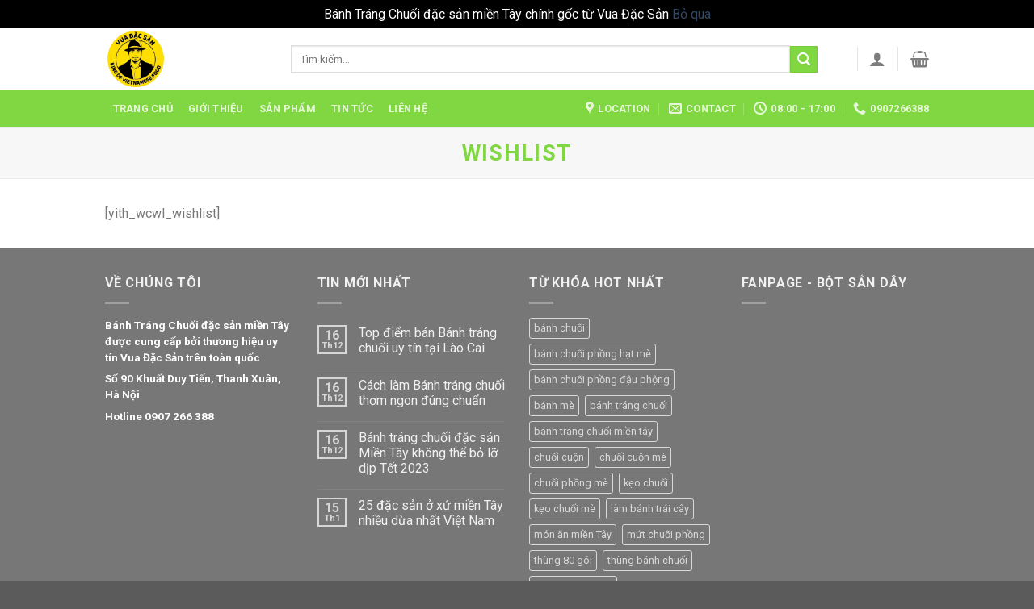

--- FILE ---
content_type: text/html; charset=UTF-8
request_url: https://banhtrangchuoi.vn/my-account/wishlist/
body_size: 10669
content:
<!DOCTYPE html>
<!--[if IE 9 ]> <html lang="vi" class="ie9 loading-site no-js"> <![endif]-->
<!--[if IE 8 ]> <html lang="vi" class="ie8 loading-site no-js"> <![endif]-->
<!--[if (gte IE 9)|!(IE)]><!--><html lang="vi" class="loading-site no-js"> <!--<![endif]-->
<head>
	<meta charset="UTF-8" />
	<link rel="profile" href="http://gmpg.org/xfn/11" />
	<link rel="pingback" href="https://banhtrangchuoi.vn/xmlrpc.php" />

	<script>(function(html){html.className = html.className.replace(/\bno-js\b/,'js')})(document.documentElement);</script>
<title>Wishlist &#8211; Bánh Tráng Chuối</title>
<meta name="viewport" content="width=device-width, initial-scale=1, maximum-scale=1" /><link rel='dns-prefetch' href='//fonts.googleapis.com' />
<link rel='dns-prefetch' href='//s.w.org' />
<link rel="alternate" type="application/rss+xml" title="Dòng thông tin Bánh Tráng Chuối &raquo;" href="https://banhtrangchuoi.vn/feed/" />
<link rel="alternate" type="application/rss+xml" title="Dòng phản hồi Bánh Tráng Chuối &raquo;" href="https://banhtrangchuoi.vn/comments/feed/" />
		<script type="text/javascript">
			window._wpemojiSettings = {"baseUrl":"https:\/\/s.w.org\/images\/core\/emoji\/13.0.0\/72x72\/","ext":".png","svgUrl":"https:\/\/s.w.org\/images\/core\/emoji\/13.0.0\/svg\/","svgExt":".svg","source":{"concatemoji":"https:\/\/banhtrangchuoi.vn\/wp-includes\/js\/wp-emoji-release.min.js?ver=5.5.17"}};
			!function(e,a,t){var n,r,o,i=a.createElement("canvas"),p=i.getContext&&i.getContext("2d");function s(e,t){var a=String.fromCharCode;p.clearRect(0,0,i.width,i.height),p.fillText(a.apply(this,e),0,0);e=i.toDataURL();return p.clearRect(0,0,i.width,i.height),p.fillText(a.apply(this,t),0,0),e===i.toDataURL()}function c(e){var t=a.createElement("script");t.src=e,t.defer=t.type="text/javascript",a.getElementsByTagName("head")[0].appendChild(t)}for(o=Array("flag","emoji"),t.supports={everything:!0,everythingExceptFlag:!0},r=0;r<o.length;r++)t.supports[o[r]]=function(e){if(!p||!p.fillText)return!1;switch(p.textBaseline="top",p.font="600 32px Arial",e){case"flag":return s([127987,65039,8205,9895,65039],[127987,65039,8203,9895,65039])?!1:!s([55356,56826,55356,56819],[55356,56826,8203,55356,56819])&&!s([55356,57332,56128,56423,56128,56418,56128,56421,56128,56430,56128,56423,56128,56447],[55356,57332,8203,56128,56423,8203,56128,56418,8203,56128,56421,8203,56128,56430,8203,56128,56423,8203,56128,56447]);case"emoji":return!s([55357,56424,8205,55356,57212],[55357,56424,8203,55356,57212])}return!1}(o[r]),t.supports.everything=t.supports.everything&&t.supports[o[r]],"flag"!==o[r]&&(t.supports.everythingExceptFlag=t.supports.everythingExceptFlag&&t.supports[o[r]]);t.supports.everythingExceptFlag=t.supports.everythingExceptFlag&&!t.supports.flag,t.DOMReady=!1,t.readyCallback=function(){t.DOMReady=!0},t.supports.everything||(n=function(){t.readyCallback()},a.addEventListener?(a.addEventListener("DOMContentLoaded",n,!1),e.addEventListener("load",n,!1)):(e.attachEvent("onload",n),a.attachEvent("onreadystatechange",function(){"complete"===a.readyState&&t.readyCallback()})),(n=t.source||{}).concatemoji?c(n.concatemoji):n.wpemoji&&n.twemoji&&(c(n.twemoji),c(n.wpemoji)))}(window,document,window._wpemojiSettings);
		</script>
		<style type="text/css">
img.wp-smiley,
img.emoji {
	display: inline !important;
	border: none !important;
	box-shadow: none !important;
	height: 1em !important;
	width: 1em !important;
	margin: 0 .07em !important;
	vertical-align: -0.1em !important;
	background: none !important;
	padding: 0 !important;
}
</style>
	<link rel='stylesheet' id='wp-block-library-css'  href='https://banhtrangchuoi.vn/wp-includes/css/dist/block-library/style.min.css?ver=5.5.17' type='text/css' media='all' />
<link rel='stylesheet' id='wc-block-vendors-style-css'  href='https://banhtrangchuoi.vn/wp-content/plugins/woocommerce/packages/woocommerce-blocks/build/vendors-style.css?ver=3.6.0' type='text/css' media='all' />
<link rel='stylesheet' id='wc-block-style-css'  href='https://banhtrangchuoi.vn/wp-content/plugins/woocommerce/packages/woocommerce-blocks/build/style.css?ver=3.6.0' type='text/css' media='all' />
<link rel='stylesheet' id='contact-form-7-css'  href='https://banhtrangchuoi.vn/wp-content/plugins/contact-form-7/includes/css/styles.css?ver=5.3' type='text/css' media='all' />
<style id='woocommerce-inline-inline-css' type='text/css'>
.woocommerce form .form-row .required { visibility: visible; }
</style>
<link rel='stylesheet' id='flatsome-icons-css'  href='https://banhtrangchuoi.vn/wp-content/themes/flatsome/assets/css/fl-icons.css?ver=3.12' type='text/css' media='all' />
<link rel='stylesheet' id='flatsome-main-css'  href='https://banhtrangchuoi.vn/wp-content/themes/flatsome/assets/css/flatsome.css?ver=3.13.0' type='text/css' media='all' />
<link rel='stylesheet' id='flatsome-shop-css'  href='https://banhtrangchuoi.vn/wp-content/themes/flatsome/assets/css/flatsome-shop.css?ver=3.13.0' type='text/css' media='all' />
<link rel='stylesheet' id='flatsome-style-css'  href='https://banhtrangchuoi.vn/wp-content/themes/flatsome/style.css?ver=3.13.0' type='text/css' media='all' />
<link rel='stylesheet' id='flatsome-googlefonts-css'  href='//fonts.googleapis.com/css?family=Roboto%3Aregular%2C700%2Cregular%2C700%2Cregular&#038;display=swap&#038;ver=3.9' type='text/css' media='all' />
<script type="text/javascript">(function(a,d){if(a._nsl===d){a._nsl=[];var c=function(){if(a.jQuery===d)setTimeout(c,33);else{for(var b=0;b<a._nsl.length;b++)a._nsl[b].call(a,a.jQuery);a._nsl={push:function(b){b.call(a,a.jQuery)}}}};c()}})(window);</script><script type='text/javascript' src='https://banhtrangchuoi.vn/wp-includes/js/jquery/jquery.js?ver=1.12.4-wp' id='jquery-core-js'></script>
<link rel="https://api.w.org/" href="https://banhtrangchuoi.vn/wp-json/" /><link rel="alternate" type="application/json" href="https://banhtrangchuoi.vn/wp-json/wp/v2/pages/92" /><link rel="EditURI" type="application/rsd+xml" title="RSD" href="https://banhtrangchuoi.vn/xmlrpc.php?rsd" />
<link rel="wlwmanifest" type="application/wlwmanifest+xml" href="https://banhtrangchuoi.vn/wp-includes/wlwmanifest.xml" /> 
<meta name="generator" content="WordPress 5.5.17" />
<meta name="generator" content="WooCommerce 4.7.4" />
<link rel="canonical" href="https://banhtrangchuoi.vn/my-account/wishlist/" />
<link rel='shortlink' href='https://banhtrangchuoi.vn/?p=92' />
<link rel="alternate" type="application/json+oembed" href="https://banhtrangchuoi.vn/wp-json/oembed/1.0/embed?url=https%3A%2F%2Fbanhtrangchuoi.vn%2Fmy-account%2Fwishlist%2F" />
<link rel="alternate" type="text/xml+oembed" href="https://banhtrangchuoi.vn/wp-json/oembed/1.0/embed?url=https%3A%2F%2Fbanhtrangchuoi.vn%2Fmy-account%2Fwishlist%2F&#038;format=xml" />
<style>.bg{opacity: 0; transition: opacity 1s; -webkit-transition: opacity 1s;} .bg-loaded{opacity: 1;}</style><!--[if IE]><link rel="stylesheet" type="text/css" href="https://banhtrangchuoi.vn/wp-content/themes/flatsome/assets/css/ie-fallback.css"><script src="//cdnjs.cloudflare.com/ajax/libs/html5shiv/3.6.1/html5shiv.js"></script><script>var head = document.getElementsByTagName('head')[0],style = document.createElement('style');style.type = 'text/css';style.styleSheet.cssText = ':before,:after{content:none !important';head.appendChild(style);setTimeout(function(){head.removeChild(style);}, 0);</script><script src="https://banhtrangchuoi.vn/wp-content/themes/flatsome/assets/libs/ie-flexibility.js"></script><![endif]-->	<noscript><style>.woocommerce-product-gallery{ opacity: 1 !important; }</style></noscript>
	<link rel="icon" href="https://banhtrangchuoi.vn/wp-content/uploads/2020/11/cropped-logo-vuadacsan-1-32x32.png" sizes="32x32" />
<link rel="icon" href="https://banhtrangchuoi.vn/wp-content/uploads/2020/11/cropped-logo-vuadacsan-1-192x192.png" sizes="192x192" />
<link rel="apple-touch-icon" href="https://banhtrangchuoi.vn/wp-content/uploads/2020/11/cropped-logo-vuadacsan-1-180x180.png" />
<meta name="msapplication-TileImage" content="https://banhtrangchuoi.vn/wp-content/uploads/2020/11/cropped-logo-vuadacsan-1-270x270.png" />
<style id="custom-css" type="text/css">:root {--primary-color: #ffdf01;}.full-width .ubermenu-nav, .container, .row{max-width: 1050px}.row.row-collapse{max-width: 1020px}.row.row-small{max-width: 1042.5px}.row.row-large{max-width: 1080px}.sticky-add-to-cart--active, #wrapper,#main,#main.dark{background-color: #ffffff}.header-main{height: 76px}#logo img{max-height: 76px}#logo{width:200px;}.header-bottom{min-height: 34px}.header-top{min-height: 30px}.transparent .header-main{height: 90px}.transparent #logo img{max-height: 90px}.has-transparent + .page-title:first-of-type,.has-transparent + #main > .page-title,.has-transparent + #main > div > .page-title,.has-transparent + #main .page-header-wrapper:first-of-type .page-title{padding-top: 170px;}.header.show-on-scroll,.stuck .header-main{height:59px!important}.stuck #logo img{max-height: 59px!important}.search-form{ width: 93%;}.header-bottom {background-color: #81d742}.header-bottom-nav > li > a{line-height: 47px }@media (max-width: 549px) {.header-main{height: 70px}#logo img{max-height: 70px}}.nav-dropdown-has-arrow.nav-dropdown-has-border li.has-dropdown:before{border-bottom-color: #FFFFFF;}.nav .nav-dropdown{border-color: #FFFFFF }.nav-dropdown-has-arrow li.has-dropdown:after{border-bottom-color: #FFFFFF;}.nav .nav-dropdown{background-color: #FFFFFF}.header-top{background-color:#F7F7F7!important;}/* Color */.accordion-title.active, .has-icon-bg .icon .icon-inner,.logo a, .primary.is-underline, .primary.is-link, .badge-outline .badge-inner, .nav-outline > li.active> a,.nav-outline >li.active > a, .cart-icon strong,[data-color='primary'], .is-outline.primary{color: #ffdf01;}/* Color !important */[data-text-color="primary"]{color: #ffdf01!important;}/* Background Color */[data-text-bg="primary"]{background-color: #ffdf01;}/* Background */.scroll-to-bullets a,.featured-title, .label-new.menu-item > a:after, .nav-pagination > li > .current,.nav-pagination > li > span:hover,.nav-pagination > li > a:hover,.has-hover:hover .badge-outline .badge-inner,button[type="submit"], .button.wc-forward:not(.checkout):not(.checkout-button), .button.submit-button, .button.primary:not(.is-outline),.featured-table .title,.is-outline:hover, .has-icon:hover .icon-label,.nav-dropdown-bold .nav-column li > a:hover, .nav-dropdown.nav-dropdown-bold > li > a:hover, .nav-dropdown-bold.dark .nav-column li > a:hover, .nav-dropdown.nav-dropdown-bold.dark > li > a:hover, .is-outline:hover, .tagcloud a:hover,.grid-tools a, input[type='submit']:not(.is-form), .box-badge:hover .box-text, input.button.alt,.nav-box > li > a:hover,.nav-box > li.active > a,.nav-pills > li.active > a ,.current-dropdown .cart-icon strong, .cart-icon:hover strong, .nav-line-bottom > li > a:before, .nav-line-grow > li > a:before, .nav-line > li > a:before,.banner, .header-top, .slider-nav-circle .flickity-prev-next-button:hover svg, .slider-nav-circle .flickity-prev-next-button:hover .arrow, .primary.is-outline:hover, .button.primary:not(.is-outline), input[type='submit'].primary, input[type='submit'].primary, input[type='reset'].button, input[type='button'].primary, .badge-inner{background-color: #ffdf01;}/* Border */.nav-vertical.nav-tabs > li.active > a,.scroll-to-bullets a.active,.nav-pagination > li > .current,.nav-pagination > li > span:hover,.nav-pagination > li > a:hover,.has-hover:hover .badge-outline .badge-inner,.accordion-title.active,.featured-table,.is-outline:hover, .tagcloud a:hover,blockquote, .has-border, .cart-icon strong:after,.cart-icon strong,.blockUI:before, .processing:before,.loading-spin, .slider-nav-circle .flickity-prev-next-button:hover svg, .slider-nav-circle .flickity-prev-next-button:hover .arrow, .primary.is-outline:hover{border-color: #ffdf01}.nav-tabs > li.active > a{border-top-color: #ffdf01}.widget_shopping_cart_content .blockUI.blockOverlay:before { border-left-color: #ffdf01 }.woocommerce-checkout-review-order .blockUI.blockOverlay:before { border-left-color: #ffdf01 }/* Fill */.slider .flickity-prev-next-button:hover svg,.slider .flickity-prev-next-button:hover .arrow{fill: #ffdf01;}/* Background Color */[data-icon-label]:after, .secondary.is-underline:hover,.secondary.is-outline:hover,.icon-label,.button.secondary:not(.is-outline),.button.alt:not(.is-outline), .badge-inner.on-sale, .button.checkout, .single_add_to_cart_button, .current .breadcrumb-step{ background-color:#81d742; }[data-text-bg="secondary"]{background-color: #81d742;}/* Color */.secondary.is-underline,.secondary.is-link, .secondary.is-outline,.stars a.active, .star-rating:before, .woocommerce-page .star-rating:before,.star-rating span:before, .color-secondary{color: #81d742}/* Color !important */[data-text-color="secondary"]{color: #81d742!important;}/* Border */.secondary.is-outline:hover{border-color:#81d742}body{font-family:"Roboto", sans-serif}body{font-weight: 0}.nav > li > a {font-family:"Roboto", sans-serif;}.mobile-sidebar-levels-2 .nav > li > ul > li > a {font-family:"Roboto", sans-serif;}.nav > li > a {font-weight: 700;}.mobile-sidebar-levels-2 .nav > li > ul > li > a {font-weight: 700;}h1,h2,h3,h4,h5,h6,.heading-font, .off-canvas-center .nav-sidebar.nav-vertical > li > a{font-family: "Roboto", sans-serif;}h1,h2,h3,h4,h5,h6,.heading-font,.banner h1,.banner h2{font-weight: 700;}h1,h2,h3,h4,h5,h6,.heading-font{color: #81d742;}.alt-font{font-family: "Roboto", sans-serif;}.alt-font{font-weight: 0!important;}a:hover{color: #fdbebe;}.tagcloud a:hover{border-color: #fdbebe;background-color: #fdbebe;}.is-divider{background-color: #81d742;}.shop-page-title.featured-title .title-overlay{background-color: rgba(129,215,66,0.3);}.pswp__bg,.mfp-bg.mfp-ready{background-color: #81d742}@media screen and (min-width: 550px){.products .box-vertical .box-image{min-width: 300px!important;width: 300px!important;}}.label-new.menu-item > a:after{content:"New";}.label-hot.menu-item > a:after{content:"Hot";}.label-sale.menu-item > a:after{content:"Sale";}.label-popular.menu-item > a:after{content:"Popular";}</style></head>

<body class="page-template page-template-page-my-account page-template-page-my-account-php page page-id-92 page-child parent-pageid-10 theme-flatsome woocommerce-demo-store woocommerce-no-js full-width lightbox nav-dropdown-has-arrow nav-dropdown-has-shadow nav-dropdown-has-border">

<p class="woocommerce-store-notice demo_store" data-notice-id="df7b4b212a4feb2b6688246cc2b56c80" style="display:none;">Bánh Tráng Chuối đặc sản miền Tây chính gốc từ Vua Đặc Sản <a href="#" class="woocommerce-store-notice__dismiss-link">Bỏ qua</a></p>
<a class="skip-link screen-reader-text" href="#main">Skip to content</a>

<div id="wrapper">

	
	<header id="header" class="header has-sticky sticky-jump">
		<div class="header-wrapper">
			<div id="top-bar" class="header-top hide-for-sticky show-for-medium">
    <div class="flex-row container">
      <div class="flex-col hide-for-medium flex-left">
          <ul class="nav nav-left medium-nav-center nav-small  nav-divided">
                        </ul>
      </div>

      <div class="flex-col hide-for-medium flex-center">
          <ul class="nav nav-center nav-small  nav-divided">
                        </ul>
      </div>

      <div class="flex-col hide-for-medium flex-right">
         <ul class="nav top-bar-nav nav-right nav-small  nav-divided">
                        </ul>
      </div>

            <div class="flex-col show-for-medium flex-grow">
          <ul class="nav nav-center nav-small mobile-nav  nav-divided">
              <li class="html custom html_topbar_left"><strong class="uppercase">Add anything here or just remove it...</strong></li>          </ul>
      </div>
      
    </div>
</div>
<div id="masthead" class="header-main has-sticky-logo">
      <div class="header-inner flex-row container logo-left medium-logo-center" role="navigation">

          <!-- Logo -->
          <div id="logo" class="flex-col logo">
            <!-- Header logo -->
<a href="https://banhtrangchuoi.vn/" title="Bánh Tráng Chuối - Bánh Tráng Chuối đặc sản miền Tây" rel="home">
    <img width="200" height="76" src="https://botsanday.vn/wp-content/uploads/2020/11/logo-vuadacsan-1.png" class="header-logo-sticky" alt="Bánh Tráng Chuối"/><img width="200" height="76" src="https://botsanday.vn/wp-content/uploads/2020/11/logo-vuadacsan-1.png" class="header_logo header-logo" alt="Bánh Tráng Chuối"/><img  width="200" height="76" src="https://botsanday.vn/wp-content/uploads/2020/11/logo-vuadacsan-1.png" class="header-logo-dark" alt="Bánh Tráng Chuối"/></a>
          </div>

          <!-- Mobile Left Elements -->
          <div class="flex-col show-for-medium flex-left">
            <ul class="mobile-nav nav nav-left ">
              <li class="nav-icon has-icon">
  		<a href="#" data-open="#main-menu" data-pos="left" data-bg="main-menu-overlay" data-color="" class="is-small" aria-label="Menu" aria-controls="main-menu" aria-expanded="false">
		
		  <i class="icon-menu" ></i>
		  <span class="menu-title uppercase hide-for-small">Menu</span>		</a>
	</li>            </ul>
          </div>

          <!-- Left Elements -->
          <div class="flex-col hide-for-medium flex-left
            flex-grow">
            <ul class="header-nav header-nav-main nav nav-left  nav-uppercase" >
              <li class="header-search-form search-form html relative has-icon">
	<div class="header-search-form-wrapper">
		<div class="searchform-wrapper ux-search-box relative is-normal"><form role="search" method="get" class="searchform" action="https://banhtrangchuoi.vn/">
	<div class="flex-row relative">
						<div class="flex-col flex-grow">
			<label class="screen-reader-text" for="woocommerce-product-search-field-0">Tìm kiếm:</label>
			<input type="search" id="woocommerce-product-search-field-0" class="search-field mb-0" placeholder="Tìm kiếm&hellip;" value="" name="s" />
			<input type="hidden" name="post_type" value="product" />
					</div>
		<div class="flex-col">
			<button type="submit" value="Tìm kiếm" class="ux-search-submit submit-button secondary button icon mb-0" aria-label="Submit">
				<i class="icon-search" ></i>			</button>
		</div>
	</div>
	<div class="live-search-results text-left z-top"></div>
</form>
</div>	</div>
</li>            </ul>
          </div>

          <!-- Right Elements -->
          <div class="flex-col hide-for-medium flex-right">
            <ul class="header-nav header-nav-main nav nav-right  nav-uppercase">
              <li class="header-divider"></li><li class="account-item has-icon
    "
>

<a href="https://banhtrangchuoi.vn/my-account/"
    class="nav-top-link nav-top-not-logged-in is-small"
    data-open="#login-form-popup"  >
  <i class="icon-user" ></i>
</a>



</li>
<li class="header-divider"></li><li class="cart-item has-icon has-dropdown">

<a href="https://banhtrangchuoi.vn/cart/" title="Giỏ hàng" class="header-cart-link is-small">



    <i class="icon-shopping-basket"
    data-icon-label="0">
  </i>
  </a>

 <ul class="nav-dropdown nav-dropdown-simple">
    <li class="html widget_shopping_cart">
      <div class="widget_shopping_cart_content">
        

	<p class="woocommerce-mini-cart__empty-message">Chưa có sản phẩm trong giỏ hàng.</p>


      </div>
    </li>
     </ul>

</li>
            </ul>
          </div>

          <!-- Mobile Right Elements -->
          <div class="flex-col show-for-medium flex-right">
            <ul class="mobile-nav nav nav-right ">
              <li class="account-item has-icon">
	<a href="https://banhtrangchuoi.vn/my-account/"
	class="account-link-mobile is-small" title="Tài khoản">
	  <i class="icon-user" ></i>	</a>
</li>
<li class="cart-item has-icon">

      <a href="https://banhtrangchuoi.vn/cart/" class="header-cart-link off-canvas-toggle nav-top-link is-small" data-open="#cart-popup" data-class="off-canvas-cart" title="Giỏ hàng" data-pos="right">
  
    <i class="icon-shopping-basket"
    data-icon-label="0">
  </i>
  </a>


  <!-- Cart Sidebar Popup -->
  <div id="cart-popup" class="mfp-hide widget_shopping_cart">
  <div class="cart-popup-inner inner-padding">
      <div class="cart-popup-title text-center">
          <h4 class="uppercase">Giỏ hàng</h4>
          <div class="is-divider"></div>
      </div>
      <div class="widget_shopping_cart_content">
          

	<p class="woocommerce-mini-cart__empty-message">Chưa có sản phẩm trong giỏ hàng.</p>


      </div>
             <div class="cart-sidebar-content relative"></div>  </div>
  </div>

</li>
            </ul>
          </div>

      </div>
     
            <div class="container"><div class="top-divider full-width"></div></div>
      </div><div id="wide-nav" class="header-bottom wide-nav nav-dark hide-for-medium">
    <div class="flex-row container">

                        <div class="flex-col hide-for-medium flex-left">
                <ul class="nav header-nav header-bottom-nav nav-left  nav-box nav-uppercase">
                    <li id="menu-item-269" class="menu-item menu-item-type-post_type menu-item-object-page menu-item-home menu-item-269 menu-item-design-default"><a href="https://banhtrangchuoi.vn/" class="nav-top-link">Trang chủ</a></li>
<li id="menu-item-270" class="menu-item menu-item-type-post_type menu-item-object-page menu-item-270 menu-item-design-default"><a href="https://banhtrangchuoi.vn/elements/pages/about/" class="nav-top-link">Giới thiệu</a></li>
<li id="menu-item-231" class="menu-item menu-item-type-post_type menu-item-object-page menu-item-231 menu-item-design-default"><a href="https://banhtrangchuoi.vn/shop/" class="nav-top-link">Sản phẩm</a></li>
<li id="menu-item-248" class="menu-item menu-item-type-post_type menu-item-object-page menu-item-248 menu-item-design-default"><a href="https://banhtrangchuoi.vn/blog/" class="nav-top-link">Tin tức</a></li>
<li id="menu-item-271" class="menu-item menu-item-type-post_type menu-item-object-page menu-item-271 menu-item-design-default"><a href="https://banhtrangchuoi.vn/elements/pages/contact/" class="nav-top-link">Liên hệ</a></li>
                </ul>
            </div>
            
            
                        <div class="flex-col hide-for-medium flex-right flex-grow">
              <ul class="nav header-nav header-bottom-nav nav-right  nav-box nav-uppercase">
                   <li class="header-contact-wrapper">
		<ul id="header-contact" class="nav nav-divided nav-uppercase header-contact">
					<li class="">
			  <a target="_blank" rel="noopener noreferrer" href="https://maps.google.com/?q=Số 90 Khuất Duy Tiến, Thanh Xuân, Hà Nội" title="Số 90 Khuất Duy Tiến, Thanh Xuân, Hà Nội" class="tooltip">
			  	 <i class="icon-map-pin-fill" style="font-size:16px;"></i>			     <span>
			     	Location			     </span>
			  </a>
			</li>
			
						<li class="">
			  <a href="mailto:botsanday.vn@gmail.com" class="tooltip" title="botsanday.vn@gmail.com">
				  <i class="icon-envelop" style="font-size:16px;"></i>			       <span>
			       	Contact			       </span>
			  </a>
			</li>
					
						<li class="">
			  <a class="tooltip" title="08:00 - 17:00 ">
			  	   <i class="icon-clock" style="font-size:16px;"></i>			        <span>08:00 - 17:00</span>
			  </a>
			 </li>
			
						<li class="">
			  <a href="tel:0907266388" class="tooltip" title="0907266388">
			     <i class="icon-phone" style="font-size:16px;"></i>			      <span>0907266388</span>
			  </a>
			</li>
				</ul>
</li>              </ul>
            </div>
            
            
    </div>
</div>

<div class="header-bg-container fill"><div class="header-bg-image fill"></div><div class="header-bg-color fill"></div></div>		</div>
	</header>

	
	<main id="main" class="">



<div class="my-account-header page-title normal-title
		">

	
	<div class="page-title-inner flex-row container
	 text-left">
		<div class="flex-col flex-grow medium-text-center">
			
				<div class="text-center social-login">
					<h1 class="uppercase mb-0">Wishlist</h1>
					
					

									</div>

					</div>
	</div>
</div>

<div class="page-wrapper my-account mb">
<div class="container" role="main">


	
		[yith_wcwl_wishlist]

	

</div>
</div>



</main>

<footer id="footer" class="footer-wrapper">

	
<!-- FOOTER 1 -->

<!-- FOOTER 2 -->
<div class="footer-widgets footer footer-2 dark">
		<div class="row dark large-columns-4 mb-0">
	   		
		<div id="block_widget-2" class="col pb-0 widget block_widget">
		<span class="widget-title">Về chúng tôi</span><div class="is-divider small"></div>
			<div id="text-1395491167" class="text">
		

<h4>Bánh Tráng Chuối đặc sản miền Tây được cung cấp bởi thương hiệu uy tín Vua Đặc Sản trên toàn quốc</h4>
<h4>Số 90 Khuất Duy Tiến, Thanh Xuân, Hà Nội</h4>
<h4>Hotline 0907 266 388</h4>
		
<style>
#text-1395491167 {
  font-size: 0.75rem;
  line-height: 1.5;
}
</style>
	</div>
	
		</div>
				<div id="flatsome_recent_posts-18" class="col pb-0 widget flatsome_recent_posts">		<span class="widget-title">Tin mới nhất</span><div class="is-divider small"></div>		<ul>		
		
		<li class="recent-blog-posts-li">
			<div class="flex-row recent-blog-posts align-top pt-half pb-half">
				<div class="flex-col mr-half">
					<div class="badge post-date badge-small badge-outline">
							<div class="badge-inner bg-fill" >
                                								<span class="post-date-day">16</span><br>
								<span class="post-date-month is-xsmall">Th12</span>
                                							</div>
					</div>
				</div>
				<div class="flex-col flex-grow">
					  <a href="https://banhtrangchuoi.vn/2022/12/16/top-diem-ban-banh-trang-chuoi-uy-tin-tai-lao-cai/" title="Top điểm bán Bánh tráng chuối uy tín tại Lào Cai">Top điểm bán Bánh tráng chuối uy tín tại Lào Cai</a>
				   	  <span class="post_comments op-7 block is-xsmall"><a href="https://banhtrangchuoi.vn/2022/12/16/top-diem-ban-banh-trang-chuoi-uy-tin-tai-lao-cai/#respond"></a></span>
				</div>
			</div>
		</li>
		
		
		<li class="recent-blog-posts-li">
			<div class="flex-row recent-blog-posts align-top pt-half pb-half">
				<div class="flex-col mr-half">
					<div class="badge post-date badge-small badge-outline">
							<div class="badge-inner bg-fill" >
                                								<span class="post-date-day">16</span><br>
								<span class="post-date-month is-xsmall">Th12</span>
                                							</div>
					</div>
				</div>
				<div class="flex-col flex-grow">
					  <a href="https://banhtrangchuoi.vn/2022/12/16/cach-lam-banh-trang-chuoi-thom-ngon-dung-chuan/" title="Cách làm Bánh tráng chuối thơm ngon đúng chuẩn">Cách làm Bánh tráng chuối thơm ngon đúng chuẩn</a>
				   	  <span class="post_comments op-7 block is-xsmall"><a href="https://banhtrangchuoi.vn/2022/12/16/cach-lam-banh-trang-chuoi-thom-ngon-dung-chuan/#respond"></a></span>
				</div>
			</div>
		</li>
		
		
		<li class="recent-blog-posts-li">
			<div class="flex-row recent-blog-posts align-top pt-half pb-half">
				<div class="flex-col mr-half">
					<div class="badge post-date badge-small badge-outline">
							<div class="badge-inner bg-fill" >
                                								<span class="post-date-day">16</span><br>
								<span class="post-date-month is-xsmall">Th12</span>
                                							</div>
					</div>
				</div>
				<div class="flex-col flex-grow">
					  <a href="https://banhtrangchuoi.vn/2022/12/16/banh-trang-chuoi-dac-san-mien-tay-khong-the-bo-lo-dip-tet-2023/" title="Bánh tráng chuối đặc sản Miền Tây không thể bỏ lỡ dịp Tết 2023">Bánh tráng chuối đặc sản Miền Tây không thể bỏ lỡ dịp Tết 2023</a>
				   	  <span class="post_comments op-7 block is-xsmall"><a href="https://banhtrangchuoi.vn/2022/12/16/banh-trang-chuoi-dac-san-mien-tay-khong-the-bo-lo-dip-tet-2023/#respond"></a></span>
				</div>
			</div>
		</li>
		
		
		<li class="recent-blog-posts-li">
			<div class="flex-row recent-blog-posts align-top pt-half pb-half">
				<div class="flex-col mr-half">
					<div class="badge post-date badge-small badge-outline">
							<div class="badge-inner bg-fill" >
                                								<span class="post-date-day">15</span><br>
								<span class="post-date-month is-xsmall">Th1</span>
                                							</div>
					</div>
				</div>
				<div class="flex-col flex-grow">
					  <a href="https://banhtrangchuoi.vn/2021/01/15/25-dac-san-o-xu-mien-tay-nhieu-dua-nhat-viet-nam/" title="25 đặc sản ở xứ miền Tây nhiều dừa nhất Việt Nam">25 đặc sản ở xứ miền Tây nhiều dừa nhất Việt Nam</a>
				   	  <span class="post_comments op-7 block is-xsmall"><a href="https://banhtrangchuoi.vn/2021/01/15/25-dac-san-o-xu-mien-tay-nhieu-dua-nhat-viet-nam/#respond"></a></span>
				</div>
			</div>
		</li>
				</ul>		</div><div id="woocommerce_product_tag_cloud-8" class="col pb-0 widget woocommerce widget_product_tag_cloud"><span class="widget-title">Từ khóa hot nhất</span><div class="is-divider small"></div><div class="tagcloud"><a href="https://banhtrangchuoi.vn/product-tag/banh-chuoi/" class="tag-cloud-link tag-link-78 tag-link-position-1" style="font-size: 16.4pt;" aria-label="bánh chuối (2 sản phẩm)">bánh chuối</a>
<a href="https://banhtrangchuoi.vn/product-tag/banh-chuoi-phong-hat-me/" class="tag-cloud-link tag-link-91 tag-link-position-2" style="font-size: 8pt;" aria-label="bánh chuối phồng hạt mè (1 sản phẩm)">bánh chuối phồng hạt mè</a>
<a href="https://banhtrangchuoi.vn/product-tag/banh-chuoi-phong-dau-phong/" class="tag-cloud-link tag-link-85 tag-link-position-3" style="font-size: 8pt;" aria-label="bánh chuối phồng đậu phộng (1 sản phẩm)">bánh chuối phồng đậu phộng</a>
<a href="https://banhtrangchuoi.vn/product-tag/banh-me/" class="tag-cloud-link tag-link-92 tag-link-position-4" style="font-size: 8pt;" aria-label="bánh mè (1 sản phẩm)">bánh mè</a>
<a href="https://banhtrangchuoi.vn/product-tag/banh-trang-chuoi/" class="tag-cloud-link tag-link-75 tag-link-position-5" style="font-size: 16.4pt;" aria-label="bánh tráng chuối (2 sản phẩm)">bánh tráng chuối</a>
<a href="https://banhtrangchuoi.vn/product-tag/banh-trang-chuoi-mien-tay/" class="tag-cloud-link tag-link-76 tag-link-position-6" style="font-size: 16.4pt;" aria-label="bánh tráng chuối miền tây (2 sản phẩm)">bánh tráng chuối miền tây</a>
<a href="https://banhtrangchuoi.vn/product-tag/chuoi-cuon/" class="tag-cloud-link tag-link-86 tag-link-position-7" style="font-size: 8pt;" aria-label="chuối cuộn (1 sản phẩm)">chuối cuộn</a>
<a href="https://banhtrangchuoi.vn/product-tag/chuoi-cuon-me/" class="tag-cloud-link tag-link-93 tag-link-position-8" style="font-size: 8pt;" aria-label="chuối cuộn mè (1 sản phẩm)">chuối cuộn mè</a>
<a href="https://banhtrangchuoi.vn/product-tag/chuoi-phong-me/" class="tag-cloud-link tag-link-94 tag-link-position-9" style="font-size: 8pt;" aria-label="chuối phồng mè (1 sản phẩm)">chuối phồng mè</a>
<a href="https://banhtrangchuoi.vn/product-tag/keo-chuoi/" class="tag-cloud-link tag-link-87 tag-link-position-10" style="font-size: 8pt;" aria-label="kẹo chuối (1 sản phẩm)">kẹo chuối</a>
<a href="https://banhtrangchuoi.vn/product-tag/keo-chuoi-me/" class="tag-cloud-link tag-link-96 tag-link-position-11" style="font-size: 8pt;" aria-label="kẹo chuối mè (1 sản phẩm)">kẹo chuối mè</a>
<a href="https://banhtrangchuoi.vn/product-tag/lam-banh-trai-cay/" class="tag-cloud-link tag-link-88 tag-link-position-12" style="font-size: 8pt;" aria-label="làm bánh trái cây (1 sản phẩm)">làm bánh trái cây</a>
<a href="https://banhtrangchuoi.vn/product-tag/mon-an-mien-tay/" class="tag-cloud-link tag-link-89 tag-link-position-13" style="font-size: 8pt;" aria-label="món ăn miền Tây (1 sản phẩm)">món ăn miền Tây</a>
<a href="https://banhtrangchuoi.vn/product-tag/mut-chuoi-phong/" class="tag-cloud-link tag-link-90 tag-link-position-14" style="font-size: 8pt;" aria-label="mứt chuối phồng (1 sản phẩm)">mứt chuối phồng</a>
<a href="https://banhtrangchuoi.vn/product-tag/thung-80-goi/" class="tag-cloud-link tag-link-80 tag-link-position-15" style="font-size: 8pt;" aria-label="thùng 80 gói (1 sản phẩm)">thùng 80 gói</a>
<a href="https://banhtrangchuoi.vn/product-tag/thung-banh-chuoi/" class="tag-cloud-link tag-link-79 tag-link-position-16" style="font-size: 8pt;" aria-label="thùng bánh chuối (1 sản phẩm)">thùng bánh chuối</a>
<a href="https://banhtrangchuoi.vn/product-tag/dac-san-mien-tay/" class="tag-cloud-link tag-link-77 tag-link-position-17" style="font-size: 22pt;" aria-label="đặc sản miền tây (3 sản phẩm)">đặc sản miền tây</a>
<a href="https://banhtrangchuoi.vn/product-tag/dac-san-dong-thap/" class="tag-cloud-link tag-link-95 tag-link-position-18" style="font-size: 8pt;" aria-label="đặc sản đồng tháp (1 sản phẩm)">đặc sản đồng tháp</a></div></div>
		<div id="block_widget-3" class="col pb-0 widget block_widget">
		<span class="widget-title">FANPAGE - BỘT SẮN DÂY</span><div class="is-divider small"></div>
		<iframe style="border: none; overflow: hidden;" src="https://www.facebook.com/plugins/page.php?href=https%3A%2F%2Fwww.facebook.com%2Fvuadacsan&amp;tabs=timeline&amp;width=330&amp;height=130px&amp;small_header=false&amp;adapt_container_width=true&amp;hide_cover=false&amp;show_facepile=true&amp;appId=229777961024495" width="330" height="130px" frameborder="0" scrolling="no"><span data-mce-type="bookmark" style="display: inline-block; width: 0px; overflow: hidden; line-height: 0;" class="mce_SELRES_start">﻿</span></iframe>
		</div>
		        
		</div>
</div>



<div class="absolute-footer dark medium-text-center small-text-center">
  <div class="container clearfix">

    
    <div class="footer-primary pull-left">
              <div class="menu-secondary-container"><ul id="menu-secondary" class="links footer-nav uppercase"><li id="menu-item-253" class="menu-item menu-item-type-post_type menu-item-object-page menu-item-253"><a href="https://banhtrangchuoi.vn/elements/pages/about/">Về chúng tôi</a></li>
<li id="menu-item-230" class="menu-item menu-item-type-post_type menu-item-object-page menu-item-230"><a href="https://banhtrangchuoi.vn/elements/pages/our-stores/">Cửa hàng</a></li>
<li id="menu-item-254" class="menu-item menu-item-type-post_type menu-item-object-page menu-item-254"><a href="https://banhtrangchuoi.vn/blog/">Blog</a></li>
<li id="menu-item-255" class="menu-item menu-item-type-post_type menu-item-object-page menu-item-255"><a href="https://banhtrangchuoi.vn/elements/pages/contact/">Liên hệ</a></li>
<li id="menu-item-267" class="menu-item menu-item-type-post_type menu-item-object-page menu-item-267"><a href="https://banhtrangchuoi.vn/elements/pages/faq/">FAQ</a></li>
</ul></div>            <div class="copyright-footer">
        Copyright 2026 © <strong>Vua Đặc Sản</strong>      </div>
          </div>
  </div>
</div>
</footer>

</div>

<div id="main-menu" class="mobile-sidebar no-scrollbar mfp-hide">
	<div class="sidebar-menu no-scrollbar ">
		<ul class="nav nav-sidebar nav-vertical nav-uppercase">
			<li class="header-search-form search-form html relative has-icon">
	<div class="header-search-form-wrapper">
		<div class="searchform-wrapper ux-search-box relative is-normal"><form role="search" method="get" class="searchform" action="https://banhtrangchuoi.vn/">
	<div class="flex-row relative">
						<div class="flex-col flex-grow">
			<label class="screen-reader-text" for="woocommerce-product-search-field-1">Tìm kiếm:</label>
			<input type="search" id="woocommerce-product-search-field-1" class="search-field mb-0" placeholder="Tìm kiếm&hellip;" value="" name="s" />
			<input type="hidden" name="post_type" value="product" />
					</div>
		<div class="flex-col">
			<button type="submit" value="Tìm kiếm" class="ux-search-submit submit-button secondary button icon mb-0" aria-label="Submit">
				<i class="icon-search" ></i>			</button>
		</div>
	</div>
	<div class="live-search-results text-left z-top"></div>
</form>
</div>	</div>
</li><li class="menu-item menu-item-type-post_type menu-item-object-page menu-item-home menu-item-269"><a href="https://banhtrangchuoi.vn/">Trang chủ</a></li>
<li class="menu-item menu-item-type-post_type menu-item-object-page menu-item-270"><a href="https://banhtrangchuoi.vn/elements/pages/about/">Giới thiệu</a></li>
<li class="menu-item menu-item-type-post_type menu-item-object-page menu-item-231"><a href="https://banhtrangchuoi.vn/shop/">Sản phẩm</a></li>
<li class="menu-item menu-item-type-post_type menu-item-object-page menu-item-248"><a href="https://banhtrangchuoi.vn/blog/">Tin tức</a></li>
<li class="menu-item menu-item-type-post_type menu-item-object-page menu-item-271"><a href="https://banhtrangchuoi.vn/elements/pages/contact/">Liên hệ</a></li>
<li class="header-newsletter-item has-icon">

  <a href="#header-newsletter-signup" class="tooltip" title="Sign up for Newsletter">

    <i class="icon-envelop"></i>
    <span class="header-newsletter-title">
      Newsletter    </span>
  </a>

</li><li class="html header-social-icons ml-0">
	<div class="social-icons follow-icons" ><a href="http://www.facebook.com/botsanday.vn" target="_blank" data-label="Facebook"  rel="noopener noreferrer nofollow" class="icon plain facebook tooltip" title="Follow on Facebook"><i class="icon-facebook" ></i></a><a href="http://url" target="_blank" rel="noopener noreferrer nofollow" data-label="Instagram" class="icon plain  instagram tooltip" title="Follow on Instagram"><i class="icon-instagram" ></i></a><a href="http://url" target="_blank"  data-label="Twitter"  rel="noopener noreferrer nofollow" class="icon plain  twitter tooltip" title="Follow on Twitter"><i class="icon-twitter" ></i></a><a href="mailto:your@email" data-label="E-mail"  rel="nofollow" class="icon plain  email tooltip" title="Send us an email"><i class="icon-envelop" ></i></a></div></li>		</ul>
	</div>
</div>
    <div id="login-form-popup" class="lightbox-content mfp-hide">
            <div class="woocommerce-notices-wrapper"></div>
<div class="account-container lightbox-inner">

	
			<div class="account-login-inner">

				<h3 class="uppercase">Đăng nhập</h3>

				<form class="woocommerce-form woocommerce-form-login login" method="post">

					
					<p class="woocommerce-form-row woocommerce-form-row--wide form-row form-row-wide">
						<label for="username">Tên tài khoản hoặc địa chỉ email&nbsp;<span class="required">*</span></label>
						<input type="text" class="woocommerce-Input woocommerce-Input--text input-text" name="username" id="username" autocomplete="username" value="" />					</p>
					<p class="woocommerce-form-row woocommerce-form-row--wide form-row form-row-wide">
						<label for="password">Mật khẩu&nbsp;<span class="required">*</span></label>
						<input class="woocommerce-Input woocommerce-Input--text input-text" type="password" name="password" id="password" autocomplete="current-password" />
					</p>

					
					<p class="form-row">
						<label class="woocommerce-form__label woocommerce-form__label-for-checkbox woocommerce-form-login__rememberme">
							<input class="woocommerce-form__input woocommerce-form__input-checkbox" name="rememberme" type="checkbox" id="rememberme" value="forever" /> <span>Ghi nhớ mật khẩu</span>
						</label>
						<input type="hidden" id="woocommerce-login-nonce" name="woocommerce-login-nonce" value="46505e0bd0" /><input type="hidden" name="_wp_http_referer" value="/my-account/wishlist/" />						<button type="submit" class="woocommerce-button button woocommerce-form-login__submit" name="login" value="Đăng nhập">Đăng nhập</button>
					</p>
					<p class="woocommerce-LostPassword lost_password">
						<a href="https://banhtrangchuoi.vn/my-account/lost-password/">Quên mật khẩu?</a>
					</p>

					
				</form>
			</div>

			
</div>

          </div>
  	<script type="text/javascript">
		(function () {
			var c = document.body.className;
			c = c.replace(/woocommerce-no-js/, 'woocommerce-js');
			document.body.className = c;
		})()
	</script>
	<script type='text/javascript' id='contact-form-7-js-extra'>
/* <![CDATA[ */
var wpcf7 = {"apiSettings":{"root":"https:\/\/banhtrangchuoi.vn\/wp-json\/contact-form-7\/v1","namespace":"contact-form-7\/v1"}};
/* ]]> */
</script>
<script type='text/javascript' src='https://banhtrangchuoi.vn/wp-content/plugins/contact-form-7/includes/js/scripts.js?ver=5.3' id='contact-form-7-js'></script>
<script type='text/javascript' src='https://banhtrangchuoi.vn/wp-content/plugins/woocommerce/assets/js/jquery-blockui/jquery.blockUI.min.js?ver=2.70' id='jquery-blockui-js'></script>
<script type='text/javascript' id='wc-add-to-cart-js-extra'>
/* <![CDATA[ */
var wc_add_to_cart_params = {"ajax_url":"\/wp-admin\/admin-ajax.php","wc_ajax_url":"\/?wc-ajax=%%endpoint%%","i18n_view_cart":"Xem gi\u1ecf h\u00e0ng","cart_url":"https:\/\/banhtrangchuoi.vn\/cart\/","is_cart":"","cart_redirect_after_add":"no"};
/* ]]> */
</script>
<script type='text/javascript' src='https://banhtrangchuoi.vn/wp-content/plugins/woocommerce/assets/js/frontend/add-to-cart.min.js?ver=4.7.4' id='wc-add-to-cart-js'></script>
<script type='text/javascript' src='https://banhtrangchuoi.vn/wp-content/plugins/woocommerce/assets/js/js-cookie/js.cookie.min.js?ver=2.1.4' id='js-cookie-js'></script>
<script type='text/javascript' id='woocommerce-js-extra'>
/* <![CDATA[ */
var woocommerce_params = {"ajax_url":"\/wp-admin\/admin-ajax.php","wc_ajax_url":"\/?wc-ajax=%%endpoint%%"};
/* ]]> */
</script>
<script type='text/javascript' src='https://banhtrangchuoi.vn/wp-content/plugins/woocommerce/assets/js/frontend/woocommerce.min.js?ver=4.7.4' id='woocommerce-js'></script>
<script type='text/javascript' id='wc-cart-fragments-js-extra'>
/* <![CDATA[ */
var wc_cart_fragments_params = {"ajax_url":"\/wp-admin\/admin-ajax.php","wc_ajax_url":"\/?wc-ajax=%%endpoint%%","cart_hash_key":"wc_cart_hash_33947275350af4e156b83f796ab8e482","fragment_name":"wc_fragments_33947275350af4e156b83f796ab8e482","request_timeout":"5000"};
/* ]]> */
</script>
<script type='text/javascript' src='https://banhtrangchuoi.vn/wp-content/plugins/woocommerce/assets/js/frontend/cart-fragments.min.js?ver=4.7.4' id='wc-cart-fragments-js'></script>
<script type='text/javascript' src='https://banhtrangchuoi.vn/wp-content/themes/flatsome/inc/extensions/flatsome-live-search/flatsome-live-search.js?ver=3.13.0' id='flatsome-live-search-js'></script>
<script type='text/javascript' src='https://banhtrangchuoi.vn/wp-includes/js/hoverIntent.min.js?ver=1.8.1' id='hoverIntent-js'></script>
<script type='text/javascript' id='flatsome-js-js-extra'>
/* <![CDATA[ */
var flatsomeVars = {"ajaxurl":"https:\/\/banhtrangchuoi.vn\/wp-admin\/admin-ajax.php","rtl":"","sticky_height":"59","lightbox":{"close_markup":"<button title=\"%title%\" type=\"button\" class=\"mfp-close\"><svg xmlns=\"http:\/\/www.w3.org\/2000\/svg\" width=\"28\" height=\"28\" viewBox=\"0 0 24 24\" fill=\"none\" stroke=\"currentColor\" stroke-width=\"2\" stroke-linecap=\"round\" stroke-linejoin=\"round\" class=\"feather feather-x\"><line x1=\"18\" y1=\"6\" x2=\"6\" y2=\"18\"><\/line><line x1=\"6\" y1=\"6\" x2=\"18\" y2=\"18\"><\/line><\/svg><\/button>","close_btn_inside":false},"user":{"can_edit_pages":false},"i18n":{"mainMenu":"Main Menu"},"options":{"cookie_notice_version":"1"}};
/* ]]> */
</script>
<script type='text/javascript' src='https://banhtrangchuoi.vn/wp-content/themes/flatsome/assets/js/flatsome.js?ver=3.13.0' id='flatsome-js-js'></script>
<script type='text/javascript' src='https://banhtrangchuoi.vn/wp-content/themes/flatsome/assets/js/woocommerce.js?ver=3.13.0' id='flatsome-theme-woocommerce-js-js'></script>
<script type='text/javascript' src='https://banhtrangchuoi.vn/wp-includes/js/wp-embed.min.js?ver=5.5.17' id='wp-embed-js'></script>

</body>
</html>
